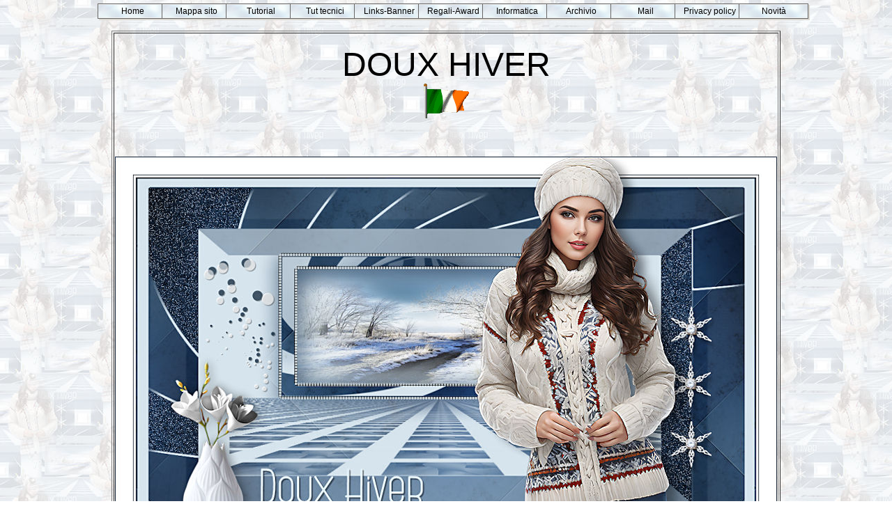

--- FILE ---
content_type: text/html
request_url: https://www.maidiregrafica.eu/tutorial/feline/felinedouxhiver.html
body_size: 3999
content:
<!DOCTYPE HTML PUBLIC "-//W3C//DTD HTML 4.01 Transitional//EN"
          "http://www.w3.org/TR/html4/loose.dtd">
<html>
<head>
<title>felinedouxhiver </title>
<meta http-equiv="title" content="Maidiregrafica">
<meta name="description" content="fare grafica con Paint Shop Pro e Animation Shop, tutorial tradotti da inglese, francese, tedesco, olandese, spagnolo e portoghese">
<meta name="Copyright" content="Pinuccia">
<meta name="revisit-after" content="1">
<meta http-equiv="Content-Type" content="text/html; charset=windows-1252">
<meta http-equiv="imagetoolbar" content="no">
<meta name="keywords" content="Maidiregrafica, Pinuccia, Paint Shop Pro, Animation Shop">
<br><br> 
<script type="text/javascript" src="../../domdrag/dom-drag.js"></script>

<link rel="stylesheet" type="text/css" href="../../menu/menu_styles.css">
<script type="text/javascript" src="../../menu/coolmenu.js"></script>
<script type="text/javascript" src="../../menu/menu_items.js"></script>
</head> 

<body background="douxhiver/sfondo.jpg">


<script type="text/javascript">
        var m1 = new COOLjsMenu("menu1", MENU_ITEMS)
        </script>

 
<center> 
<table width="950" align="center" border="1"><tr><td>
<p align="center"><font face="Arial" size="7">DOUX HIVER<br> 
<img src="../../mappasito/italia.gif"><br><br>
<img src="douxhiver/douxhiver.jpg" border="0" width="950">
<p align="center"><font face="Arial" size="4">Ringrazio Carine per avermi permesso di tradurre i suoi tutorial.<br><br>
<a href="https://www.jardin-felinec31.com/tutos/Tutoriels2023/Doux_Hiver/Doux_Hiver.html" target="_blank"><img src="banner.gif" border="0"></a></p>
<p align="center"><font face="Arial" size="4"> 
<center>
<TABLE width=400 border=1 bordercolor="ff0000"><TR><TD>
<center><font face="Arial" size="4">
Porta con te l'immagine per tenere il segno.<br><br>
<img id="example" src="../../domdrag/pennello.gif" style="position: relative" />
<script type="text/javascript">
Drag.init(document.getElementById("example"));
</script><br><br>
Se vuoi stampare<br><img src="../../icone/qui2.gif" border="0"><br>
<a href="javascript:print();"><img src="../../icone/stampante.png" border="0"></a>
</tr>
</td>
</table>
<br> 
<i><a href="../../cosafare.html" target="_blank">qui</a> puoi trovare qualche risposta ai tuoi dubbi.<br>
Se l'argomento che ti interessa non è presente, ti prego di segnalarmelo.</i><br><br>

Questo tutorial è stato tradotto con PSPX7, ma può essere realizzato anche con le altre versioni di PSP.<br>
Dalla versione X4,  il comando Immagine>Rifletti è stato sostituito con Immagine>Capovolgi in orizzontale,<br>
e il comando Immagine>Capovolgi con Immagine>Capovolgi in verticale.<br>
Nelle versioni X5 e X6, le funzioni sono state migliorate rendendo disponibile il menu Oggetti.<br>
Con la versione X7 sono tornati i comandi Immagine>Rifletti e Immagine>Capovolgi, ma con nuove funzioni.<br>
Vedi la scheda sull'argomento <a href="../../cosafare/cosafareriflettix5.html" target="_blank">qui</a><br>
<br><br>
 

<b><img srC="../../mappasito/english.gif">traduzione inglese <a href="felinedouxhivereng.html">qui</a><br>
<img src="../../targhe-bottoni/versioni.png"> le vostre versioni <a href="felinedouxhiverversioni.html">qui</a><br><br>

 </b>
<br><br>

Occorrente:<br><br>
<a href="douxhiver/douxhiver.zip"><img srC="../../targhe-bottoni/materiale.jpg" border="0"></a><br><br>
Grazie per i tubes Tati, Corinne Vicaire e Kamil.<br>
(in questa <a href="../../links/linkstubemakers.html" target="_blank">pagina</a> trovi i links ai siti degli autori).<br><br>

<br><br>
<img srC="../../targhe-bottoni/pulsantinofiltri.jpg" border="0"><br><br>
<i>in caso di dubbi, ricorda di consultare la mia sezione filtri <a href="../../paginafiltri/filtri.html" targeT="_blank">qui</a></i><br>
Filters Unlimited 2.0 <a href="../../paginafiltri/u2.zip">qui</a><br>
Photo Aging Kit - Dirt &amp; Dust (da importare in Unlimited) <a href="../../paginafiltri/photoagingkit.zip">qui</a><br>
Graphics Plus - Cross Shadow <a href="../../paginafiltri/graphicsplus.zip">qui</a><br>
Simple - Blintz <a href="../../paginafiltri/simple.zip">qui</a><bR>
Cybia Screenworks - Boxed Dot <a href="../../paginafiltri/cybiascreenworks.zip">qui</a><br>
<i>I filtri Graphics Plus, Simple e Screnworks si possono usare da soli o importati in Filters Unlimited<br>
(come fare vedi <a href="../../paginafiltri/importaunlimited.html">qui</a>)<br>
Se un filtro fornito appare con questa icona <img src="../../strumenti/iconaunlimited.jpg"> deve necessariamente essere importato in Filters Unlimited.</i><br><br>


<br>
<p align="center"><font face="Arial" size="4">
 


<br><br>
 
<img src="../../targhe-bottoni/divisoriococcinella.png" border="0"><br><br>
<i>Se stai usando altri colori, non esitare a cambiare modalità di miscelatura e opacità dei livelli,<br>
per adattarli ai tuoi colori.<br></i><br>
Nelle ultime versioni di PSP non c'é il gradiente di primo piano/sfondo (Corel_06_029)<br>
Puoi usare i gradienti delle versioni precedenti.<br>
Trovi <a href="../../materiale/gradienticorelx.zip">qui</a> i gradienti Corel X.<br><br>

<img src="../../targhe-bottoni/divisoriostilo.png"><br><br> 
Metti le selezioni nella cartella Selezioni.<br><br>

Apri la maschera in PSP e minimizzala con il resto del materiale.<bR><bR>


1. Imposta il colore di primo piano con #d6e4ed<br>
e il colore di sfondo con #1b2f47.<br><br>
<img srC="douxhiver/colori.jpg"><br><br>
Passa il colore di primo piano a Gradiente di primo piano/sfondo, stile Sprazzo di luce.<br><br>
<img srC="douxhiver/gradiente.jpg"><br><br>
2. Apri una nuova immagine trasparente 900 x 550 pixels.<br>
Riempi <img srC="../../strumenti/riempimentox.jpg"> l'immagine trasparente con il colore di sfondo.<br><br>
3. Effetti>Plugins>Filters Unlimited 2.0 - Photo Aging Kit - Dirt &amp; Dust, con i settaggi standard<br><br>
<img srC="douxhiver/aging.jpg"><br><br>
4. Effetti>Plugins>Graphics Plus - Cross Shadow.<br><br>
<img srC="douxhiver/cross.jpg"><br><br>
5. Livelli>Nuovo livello raster, Raster 2.<br>
Riempi <img srC="../../strumenti/riempimentox.jpg"> il livello con il gradiente.<br><br>
6. Effetti>Plugins>Simple - Blintz.<br>
Modifica>Ripeti Blintz.<br>
Questo effetto lavora senza finestra, risultato:<br><br>
<img srC="douxhiver/simple.jpg"><br><br>
7. Livelli>Duplica.<br>
Immagine>Rifletti.<br>
Immagine>Capovolgi.<br><brn>
8. Abbassa l'opacità di questo livello al 50%.<br>
Livelli>Unisci>Unisci giù.<br><br>
Effetti>Effetti di bordo>Aumenta di più.<br><br>

9. Cambia la modalità di miscelatura di questo livello in Luce diffusa,<br>
e abbassa l'opacità all'80%.<bR><br>
<img srC="douxhiver/paletta.jpg"><br><br>
10. Livelli>Nuovo livello raster, Raster 3.<br><br>
Passa il colore di primo piano a Colore.<bR>
Riempi <img srC="../../strumenti/riempimentox.jpg"> il livello con il colore di primo piano.<br><br>
11. Livelli>Nuovo livello maschera>Da immagine.<br>
Apri il menu sotto la finestra di origine e vedrai la lista dei files aperti.<br>
Seleziona la maschera <b>QMM30back</b><br><br>
<img srC="douxhiver/maschera.jpg"><br><br> 
Livelli>Unisci>Unisci gruppo.<br><br>
11. Attiva il livello inferiore, Raster 1.<bR><br>
Selezione>Carica/Salva selezione>Carica selezione da disco.<br>
Cerca e carica la selezione <b>S&eacute;lection_F3Hvi</b><br><br>
<img srC="douxhiver/sel.jpg"><br><br>
Selezione>Innalza selezione a livello.<br>
Livelli>Disponi>Sposta su.<br><br>
12. Regola>Aggiungi/Rimuovi disturbo>Aggiungi disturbo.<br><br>
<img srC="douxhiver/disturbo.jpg"><br><br>
Selezione>Deseleziona.<br><br>
13. I tuoi livelli<br><br>
<img srC="douxhiver/paletta2.jpg"><br><br>
14. Attiva nuovamente il livello di sfondo, Raster 1.<bR><br>
Selezione>Carica/Salva selezione>Carica selezione da disco.<br>
Cerca e carica la selezione <b>S&eacute;lection_F3Hvi 1</b><br><br>
<img srC="douxhiver/sel1.jpg"><br><br>
Selezione>Innalza selezione a livello.<br>
Livelli>Disponi>Sposta su (sopra il livello Raster 2).<br><br>
15. Regola>Aggiungi/Rimuovi disturbo>Aggiungi disturbo, con i settaggi precedenti.<bR><br>
<img src="douxhiver/disturbo.jpg"><bR><br>
Selezione>Deseleziona.<br><br>
16. Attiva il livello superiore.<br><br>
Attiva lo strumento Selezione <img srC="../../strumenti2/selezione.jpg"><br>
(non importa il tipo di selezione impostato, perché con la selezione personalizzata si ottiene sempre un rettangolo)<br>
clicca sull'icona Selezione personalizzata <img srC="../../strumenti2/selezionepersonalizzata.jpg"><br>
e imposta i seguenti settaggi.<br><br>
<img srC="douxhiver/selpers.jpg"><br><br>
17. Livelli>Nuovo livello raster, Raster 3.<br><br>
Apri il tube del paesaggio <b>Mist corinne.vicaire-paysage 04.12.10.07</b> <img srC="douxhiver/paesaggio.jpg"><br><br>
Modifica>Copia.<br>
Torna al tuo lavoro e vai a Modifica>Incolla nella selezione.<br>
Regola>Messa a fuoco>Metti a fuoco.<br><br>
18. Livelli>Nuovo livello raster.<br><br>
Selezione>Modifica>seleziona bordature selezione.<br><br>
<img srC="douxhiver/bordature.jpg"><br><br>
Riempi <img srC="../../strumenti/riempimentox.jpg"> la selezione con il colore di primo piano.<bR><br>
19. Effetti>Plugins>Screenworks - Boxed Dot.<br><br>
<img srC="douxhiver/cybia.jpg"><bR><br>
Selezione>Deseleziona.<br><br> 
20. Selezione personalizzata <img srC="../../strumenti2/selezionepersonalizzata.jpg"><br><br>
<img srC="douxhiver/selpers2.jpg"><br><br>
21. Selezione>Modifica>seleziona bordature selezione, con i settaggi precedenti.<br><br>
<img srC="douxhiver/bordature.jpg"><br><br>
Riempi <img srC="../../strumenti/riempimentox.jpg"> la selezione con il colore di primo piano.<bR><br>
22. Effetti>Plugins>Screenworks - Boxed Dot<bR><br>
<img srC="douxhiver/cybia2.jpg"><br><br>
Selezione>Deseleziona.<br><br>
Livelli>Unisci>Unisci giù.<br><br>
23. Apri <b>deco 1</b> <img srC="douxhiver/deco.jpg"><br><br>
Modifica>Copia.<br>
Torna al tuo lavoro e vai a Modifica>Incolla come nuovo livello.<br><br>
24. Attiva lo strumento Puntatore <img srC="../../strumenti/puntatore2.jpg"><br>
e imposta Posizione X: 51,00 e Posizione Y: 110,00.<bR><br>
<img srC="douxhiver/puntatore.jpg"><br><br>
25. Effetti>Effetti 3D>Sfalsa ombra, colore nero.<br><br>
<img srC="douxhiver/ombra.jpg"><br><br>
26. Apri <b>deco 2</b> <img srC="douxhiver/deco2.jpg"><br><br>
Modifica>Copia.<br>
Torna al tuo lavoro e vai a Modifica>Incolla come nuovo livello.<br><br>
Imposta Posizione X: 772,00 e Posizione Y: 187,00.<bR><br>
<img srC="douxhiver/puntatore2.jpg"><br><br>
Regola>Messa a fuoco>Metti a fuoco.<br><br>
27. Livelli>Unisci>Unisci tutto.<br><br>
28. Immagine>Aggiungi bordatura, 3 pixels, simmetriche, colore bianco.<br>
Immagine>Aggiungi bordatura, 1 pixel, simmetriche, colore di sfondo.<br>
Immagine>Aggiungi bordatura, 25 pixels, simmetriche, colore bianco.<br><br>
29. Apri il tube della donna <b>TD_TubesAI_Woman011</b> <img srC="douxhiver/tube.jpg"><bR><br>
Modifica>Copia.<br>
Torna al tuo lavoro e vai a Modifica>Incolla come nuovo livello.<br>
Immagine>Ridimensiona, all'83%, tutti i livelli non selezionato.<br>
Immagine>Rifletti.<br>
Sposta <img srC="../../strumenti/spostamentox.jpg"> il tube a destra.<br><br>
Regola>Messa a fuoco>Metti a fuoco.<br><br>
30. Effetti>Effetti 3D>Sfalsa ombra, colore nero.<br><br>
<img srC="douxhiver/ombra5.jpg"><br><br>
31. Apri il tube <b>KamilTube-810</b> <img srC="douxhiver/vaso.jpg"><br><br>
Modifica>Copia.<br>
Torna al tuo lavoro e vai a Modifica>Incolla come nuovo livello.<br><br>
Immagine>Ridimensiona, al 55%, tutti i livelli non selezionato.<br><br>
Sposta <img srC="../../strumenti/spostamentox.jpg"> il tube in basso a sinistra.<br><br>
32. Effetti>Effetti 3D>Sfalsa ombra, colore nero.<br><br>
<img srC="douxhiver/ombra0.jpg"><br><br>
33. Apri il tube <b>Texte doux hiver</b> <img srC="douxhiver/testo.jpg"><bR><br>
Modifica>Copia.<br>
Torna al tuo lavoro e vai a Modifica>Incolla come nuovo livello.<br><br>
34. Strumento Puntatore <img srC="../../strumenti/puntatore2.jpg"><br>
e imposta Posizione X: 210,00 e Posizione Y: 451,00.<br><br>
<img srC="douxhiver/puntatore3.jpg"><bR><br>
35. Effetti>Effetti 3D>Sfalsa ombra, colore nero.<br><br>
<img srC="douxhiver/ombra2.jpg"><br><br>
36. Immagine>Aggiungi bordatura, 1 pixel, simmetriche, colore di sfondo.<br><br>
Immagine>Ridimensiona, 950 pixels di larghezza, tutti i livelli selezionato.<br><br>
37. Regola>Messa a fuoco>Maschera di contrasto.<br><br>
<img srC="douxhiver/contrasto.jpg"><br><br>
38. Firma il tuo lavoro e salva in formato jpg.<br><br>
 
 
Per i tubes di questo esempio grazie Tati, Mentali et Riet.<br><bR>
<img srC="douxhiver/douxhiver2.jpg"><bR><br>
    
<img src="../../targhe-bottoni/divisoriococcinella.png" alt="divisorio"><br><br><br>
 
Se hai problemi o dubbi, o trovi un link che non funziona, o soltanto per un saluto, scrivimi.<br><br>

 
<p align="center"><font face="Verdana" size="4">25 Novembre 2023<br><br>   
<a href="https://www.contatoreaccessi.com" title="contatore internet"><img src="https://counter8.optistats.ovh/private/contatoreaccessi.php?c=3mn9x9uxztne6cr5f9js96wzre3ynlyb" border="0" title="contatore internet" alt="contatore internet"></a>
</p>
</tr>
</td>
</table>
 <p align="center">
<a href="../../index.html"><img src="../../targhe-bottoni/bottoncinohome.jpg" border="0" alt="torna alla home page"></a>
<a href="tutfeline.html"><img src="bottone.jpg" border="0" alt="torna ai tutorial di Carine"></a>
<br><br>
<a href="https://www.contatoreaccessi.com" title="contatore visite html"><img src="https://counter6.stat.ovh/private/contatoreaccessi.php?c=ul5alz1qsbj1y3s887j1rlecld5jldbt" border="0" title="contatore visite html" alt="contatore visite html" width="250"></a><br><br>

</center>
</body>
</html>
 